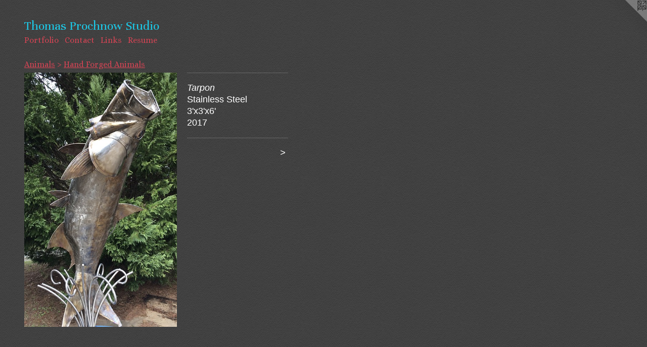

--- FILE ---
content_type: text/html;charset=utf-8
request_url: https://thomasprochnow.com/artwork/4140923-Tarpon.html
body_size: 3191
content:
<!doctype html><html class="no-js a-image mobile-title-align--center l-flowing has-mobile-menu-icon--left p-artwork has-page-nav mobile-menu-align--center has-wall-text "><head><meta charset="utf-8" /><meta content="IE=edge" http-equiv="X-UA-Compatible" /><meta http-equiv="X-OPP-Site-Id" content="53461" /><meta http-equiv="X-OPP-Revision" content="521" /><meta http-equiv="X-OPP-Locke-Environment" content="production" /><meta http-equiv="X-OPP-Locke-Release" content="v0.0.141" /><title>Thomas Prochnow Studio</title><link rel="canonical" href="https://thomasprochnow.com/artwork/4140923-Tarpon.html" /><meta content="website" property="og:type" /><meta property="og:url" content="https://thomasprochnow.com/artwork/4140923-Tarpon.html" /><meta property="og:title" content="Tarpon" /><meta content="width=device-width, initial-scale=1" name="viewport" /><link type="text/css" rel="stylesheet" href="//cdnjs.cloudflare.com/ajax/libs/normalize/3.0.2/normalize.min.css" /><link type="text/css" rel="stylesheet" media="only all" href="//maxcdn.bootstrapcdn.com/font-awesome/4.3.0/css/font-awesome.min.css" /><link type="text/css" rel="stylesheet" media="not all and (min-device-width: 600px) and (min-device-height: 600px)" href="/release/locke/production/v0.0.141/css/small.css" /><link type="text/css" rel="stylesheet" media="only all and (min-device-width: 600px) and (min-device-height: 600px)" href="/release/locke/production/v0.0.141/css/large-flowing.css" /><link type="text/css" rel="stylesheet" media="not all and (min-device-width: 600px) and (min-device-height: 600px)" href="/r17343750020000000521/css/small-site.css" /><link type="text/css" rel="stylesheet" media="only all and (min-device-width: 600px) and (min-device-height: 600px)" href="/r17343750020000000521/css/large-site.css" /><link type="text/css" rel="stylesheet" media="only all and (min-device-width: 600px) and (min-device-height: 600px)" href="//fonts.googleapis.com/css?family=Alice:400" /><link type="text/css" rel="stylesheet" media="only all and (min-device-width: 600px) and (min-device-height: 600px)" href="//fonts.googleapis.com/css?family=Unna:400" /><link type="text/css" rel="stylesheet" media="not all and (min-device-width: 600px) and (min-device-height: 600px)" href="//fonts.googleapis.com/css?family=Alice:400&amp;text=MENUHomePrtfliCnacLksRu" /><link type="text/css" rel="stylesheet" media="not all and (min-device-width: 600px) and (min-device-height: 600px)" href="//fonts.googleapis.com/css?family=Unna:400&amp;text=Thomas%20PrcnwStudi" /><script>window.OPP = window.OPP || {};
OPP.modernMQ = 'only all';
OPP.smallMQ = 'not all and (min-device-width: 600px) and (min-device-height: 600px)';
OPP.largeMQ = 'only all and (min-device-width: 600px) and (min-device-height: 600px)';
OPP.downURI = '/x/4/6/1/53461/.down';
OPP.gracePeriodURI = '/x/4/6/1/53461/.grace_period';
OPP.imgL = function (img) {
  !window.lazySizes && img.onerror();
};
OPP.imgE = function (img) {
  img.onerror = img.onload = null;
  img.src = img.getAttribute('data-src');
  //img.srcset = img.getAttribute('data-srcset');
};</script><script src="/release/locke/production/v0.0.141/js/modernizr.js"></script><script src="/release/locke/production/v0.0.141/js/masonry.js"></script><script src="/release/locke/production/v0.0.141/js/respimage.js"></script><script src="/release/locke/production/v0.0.141/js/ls.aspectratio.js"></script><script src="/release/locke/production/v0.0.141/js/lazysizes.js"></script><script src="/release/locke/production/v0.0.141/js/large.js"></script><script src="/release/locke/production/v0.0.141/js/hammer.js"></script><script>if (!Modernizr.mq('only all')) { document.write('<link type="text/css" rel="stylesheet" href="/release/locke/production/v0.0.141/css/minimal.css">') }</script><style>.media-max-width {
  display: block;
}

@media (min-height: 4175px) {

  .media-max-width {
    max-width: 1754.0px;
  }

}

@media (max-height: 4175px) {

  .media-max-width {
    max-width: 42.00478959972631vh;
  }

}</style></head><body><a class=" logo hidden--small" href="http://otherpeoplespixels.com/ref/thomasprochnow.com" title="Website by OtherPeoplesPixels" target="_blank"></a><header id="header"><a class=" site-title" href="/home.html"><span class=" site-title-text u-break-word">Thomas Prochnow Studio</span><div class=" site-title-media"></div></a><a id="mobile-menu-icon" class="mobile-menu-icon hidden--no-js hidden--large"><svg viewBox="0 0 21 17" width="21" height="17" fill="currentColor"><rect x="0" y="0" width="21" height="3" rx="0"></rect><rect x="0" y="7" width="21" height="3" rx="0"></rect><rect x="0" y="14" width="21" height="3" rx="0"></rect></svg></a></header><nav class=" hidden--large"><ul class=" site-nav"><li class="nav-item nav-home "><a class="nav-link " href="/home.html">Home</a></li><li class="nav-item expanded nav-museum "><a class="nav-link " href="/section/382237.html">Portfolio</a><ul><li class="nav-item expanded nav-museum "><a class="nav-link " href="/section/382343-Contemporary%20Sculpture.html">Contemporary Sculpture</a><ul><li class="nav-gallery nav-item "><a class="nav-link " href="/section/382934-Spheres.html">Spheres</a></li><li class="nav-gallery nav-item "><a class="nav-link " href="/section/382917-The%20Steles%20series.html">The Steles series</a></li><li class="nav-gallery nav-item "><a class="nav-link " href="/section/382914-Mobiles.html">Mobiles</a></li></ul></li><li class="nav-item expanded nav-museum "><a class="nav-link " href="/section/382341-Animals.html">Animals</a><ul><li class="nav-gallery nav-item expanded "><a class="nav-link " href="/section/440673-Human%20Forms.html">Human Forms</a></li><li class="nav-gallery nav-item expanded "><a class="selected nav-link " href="/section/382697-Hand%20Forged%20Animals.html">Hand Forged Animals</a></li><li class="nav-gallery nav-item expanded "><a class="nav-link " href="/section/382626-Found%20Object%20Animals.html">Found Object Animals</a></li></ul></li><li class="nav-gallery nav-item expanded "><a class="nav-link " href="/section/382345-Furniture.html">Furniture</a></li><li class="nav-item expanded nav-museum "><a class="nav-link " href="/section/382347-Functional%20Sculpture.html">Functional Sculpture</a><ul><li class="nav-item nav-museum "><a class="nav-link " href="/section/382510-Library%20Trellis.html">Library Trellis</a><ul><li class="nav-gallery nav-item "><a class="nav-link " href="/section/383199-Residential%20functional%20work.html">Residential functional work</a></li><li class="nav-gallery nav-item "><a class="nav-link " href="/section/3825100000000.html">More Library Trellis</a></li></ul></li><li class="nav-gallery nav-item "><a class="nav-link " href="/section/382505-Wine%20Cellar%20Doors.html">Wine Cellar Doors</a></li></ul></li><li class="nav-gallery nav-item expanded "><a class="nav-link " href="/section/3822370000000.html">More Portfolio</a></li></ul></li><li class="nav-item nav-contact "><a class="nav-link " href="/contact.html">Contact</a></li><li class="nav-links nav-item "><a class="nav-link " href="/links.html">Links</a></li><li class="nav-pdf nav-item "><a target="_blank" class="nav-link " href="//img-cache.oppcdn.com/fixed/53461/resume.pdf">Resume</a></li></ul></nav><div class=" content"><nav class=" hidden--small" id="nav"><header><a class=" site-title" href="/home.html"><span class=" site-title-text u-break-word">Thomas Prochnow Studio</span><div class=" site-title-media"></div></a></header><ul class=" site-nav"><li class="nav-item nav-home "><a class="nav-link " href="/home.html">Home</a></li><li class="nav-item expanded nav-museum "><a class="nav-link " href="/section/382237.html">Portfolio</a><ul><li class="nav-item expanded nav-museum "><a class="nav-link " href="/section/382343-Contemporary%20Sculpture.html">Contemporary Sculpture</a><ul><li class="nav-gallery nav-item "><a class="nav-link " href="/section/382934-Spheres.html">Spheres</a></li><li class="nav-gallery nav-item "><a class="nav-link " href="/section/382917-The%20Steles%20series.html">The Steles series</a></li><li class="nav-gallery nav-item "><a class="nav-link " href="/section/382914-Mobiles.html">Mobiles</a></li></ul></li><li class="nav-item expanded nav-museum "><a class="nav-link " href="/section/382341-Animals.html">Animals</a><ul><li class="nav-gallery nav-item expanded "><a class="nav-link " href="/section/440673-Human%20Forms.html">Human Forms</a></li><li class="nav-gallery nav-item expanded "><a class="selected nav-link " href="/section/382697-Hand%20Forged%20Animals.html">Hand Forged Animals</a></li><li class="nav-gallery nav-item expanded "><a class="nav-link " href="/section/382626-Found%20Object%20Animals.html">Found Object Animals</a></li></ul></li><li class="nav-gallery nav-item expanded "><a class="nav-link " href="/section/382345-Furniture.html">Furniture</a></li><li class="nav-item expanded nav-museum "><a class="nav-link " href="/section/382347-Functional%20Sculpture.html">Functional Sculpture</a><ul><li class="nav-item nav-museum "><a class="nav-link " href="/section/382510-Library%20Trellis.html">Library Trellis</a><ul><li class="nav-gallery nav-item "><a class="nav-link " href="/section/383199-Residential%20functional%20work.html">Residential functional work</a></li><li class="nav-gallery nav-item "><a class="nav-link " href="/section/3825100000000.html">More Library Trellis</a></li></ul></li><li class="nav-gallery nav-item "><a class="nav-link " href="/section/382505-Wine%20Cellar%20Doors.html">Wine Cellar Doors</a></li></ul></li><li class="nav-gallery nav-item expanded "><a class="nav-link " href="/section/3822370000000.html">More Portfolio</a></li></ul></li><li class="nav-item nav-contact "><a class="nav-link " href="/contact.html">Contact</a></li><li class="nav-links nav-item "><a class="nav-link " href="/links.html">Links</a></li><li class="nav-pdf nav-item "><a target="_blank" class="nav-link " href="//img-cache.oppcdn.com/fixed/53461/resume.pdf">Resume</a></li></ul><footer><div class=" copyright">© THOMAS PROCHNOW</div><div class=" credit"><a href="http://otherpeoplespixels.com/ref/thomasprochnow.com" target="_blank">Website by OtherPeoplesPixels</a></div></footer></nav><main id="main"><div class=" page clearfix media-max-width"><h1 class="parent-title title"><a class=" title-segment hidden--small" href="/section/382341-Animals.html">Animals</a><span class=" title-sep hidden--small"> &gt; </span><a class=" title-segment" href="/section/382697-Hand%20Forged%20Animals.html">Hand Forged Animals</a></h1><div class=" media-and-info"><div class=" page-media-wrapper media"><a class=" page-media" title="Tarpon" href="/artwork/4140921-Tarpon.html" id="media"><img data-aspectratio="1754/2923" class="u-img " alt="Tarpon" src="//img-cache.oppcdn.com/fixed/53461/assets/n6otomgg5N8jaiMy.jpg" srcset="//img-cache.oppcdn.com/img/v1.0/s:53461/t:QkxBTksrVEVYVCtIRVJF/p:12/g:tl/o:2.5/a:50/q:90/1754x2923-n6otomgg5N8jaiMy.jpg/1754x2923/717605bbde79672c7f87f916d2263c0e.jpg 1754w,
//img-cache.oppcdn.com/img/v1.0/s:53461/t:QkxBTksrVEVYVCtIRVJF/p:12/g:tl/o:2.5/a:50/q:90/984x4096-n6otomgg5N8jaiMy.jpg/984x1639/a22dd915827f64f8c7412cad9fe30868.jpg 984w,
//img-cache.oppcdn.com/img/v1.0/s:53461/t:QkxBTksrVEVYVCtIRVJF/p:12/g:tl/o:2.5/a:50/q:90/2520x1220-n6otomgg5N8jaiMy.jpg/732x1220/c5a7339da2243dab8aa5f182dc1944c9.jpg 732w,
//img-cache.oppcdn.com/img/v1.0/s:53461/t:QkxBTksrVEVYVCtIRVJF/p:12/g:tl/o:2.5/a:50/q:90/640x4096-n6otomgg5N8jaiMy.jpg/640x1066/7517ad560184ff4f1279f6456e010ccc.jpg 640w,
//img-cache.oppcdn.com/img/v1.0/s:53461/t:QkxBTksrVEVYVCtIRVJF/p:12/g:tl/o:2.5/a:50/q:90/1640x830-n6otomgg5N8jaiMy.jpg/498x830/2b169f9fb4b4e1ba9c09910576aad212.jpg 498w,
//img-cache.oppcdn.com/img/v1.0/s:53461/t:QkxBTksrVEVYVCtIRVJF/p:12/g:tl/o:2.5/a:50/q:90/1400x720-n6otomgg5N8jaiMy.jpg/432x720/2023fb14427f9134ef99f67e6587a68b.jpg 432w,
//img-cache.oppcdn.com/img/v1.0/s:53461/t:QkxBTksrVEVYVCtIRVJF/p:12/g:tl/o:2.5/a:50/q:90/984x588-n6otomgg5N8jaiMy.jpg/352x588/cb41e3f0271890991b3bc702f2129d60.jpg 352w,
//img-cache.oppcdn.com/fixed/53461/assets/n6otomgg5N8jaiMy.jpg 288w" sizes="(max-device-width: 599px) 100vw,
(max-device-height: 599px) 100vw,
(max-width: 288px) 288px,
(max-height: 480px) 288px,
(max-width: 352px) 352px,
(max-height: 588px) 352px,
(max-width: 432px) 432px,
(max-height: 720px) 432px,
(max-width: 498px) 498px,
(max-height: 830px) 498px,
(max-width: 640px) 640px,
(max-height: 1066px) 640px,
(max-width: 732px) 732px,
(max-height: 1220px) 732px,
(max-width: 984px) 984px,
(max-height: 1639px) 984px,
1754px" /></a><a class=" zoom-corner" style="display: none" id="zoom-corner"><span class=" zoom-icon fa fa-search-plus"></span></a><div class="share-buttons a2a_kit social-icons hidden--small" data-a2a-title="Tarpon" data-a2a-url="https://thomasprochnow.com/artwork/4140923-Tarpon.html"></div></div><div class=" info border-color"><div class=" wall-text border-color"><div class=" wt-item wt-title">Tarpon</div><div class=" wt-item wt-media">Stainless Steel</div><div class=" wt-item wt-dimensions">3'x3'x6'</div><div class=" wt-item wt-date">2017</div></div><div class=" page-nav hidden--small border-color clearfix"><a class=" next" id="artwork-next" href="/artwork/4140921-Tarpon.html"><span class=" m-hover-show">next</span> &gt;</a></div></div></div><div class="share-buttons a2a_kit social-icons hidden--large" data-a2a-title="Tarpon" data-a2a-url="https://thomasprochnow.com/artwork/4140923-Tarpon.html"></div></div></main></div><footer><div class=" copyright">© THOMAS PROCHNOW</div><div class=" credit"><a href="http://otherpeoplespixels.com/ref/thomasprochnow.com" target="_blank">Website by OtherPeoplesPixels</a></div></footer><div class=" modal zoom-modal" style="display: none" id="zoom-modal"><style>@media (min-aspect-ratio: 1754/2923) {

  .zoom-media {
    width: auto;
    max-height: 2923px;
    height: 100%;
  }

}

@media (max-aspect-ratio: 1754/2923) {

  .zoom-media {
    height: auto;
    max-width: 1754px;
    width: 100%;
  }

}
@supports (object-fit: contain) {
  img.zoom-media {
    object-fit: contain;
    width: 100%;
    height: 100%;
    max-width: 1754px;
    max-height: 2923px;
  }
}</style><div class=" zoom-media-wrapper"><img onerror="OPP.imgE(this);" onload="OPP.imgL(this);" data-src="//img-cache.oppcdn.com/fixed/53461/assets/n6otomgg5N8jaiMy.jpg" data-srcset="//img-cache.oppcdn.com/img/v1.0/s:53461/t:QkxBTksrVEVYVCtIRVJF/p:12/g:tl/o:2.5/a:50/q:90/1754x2923-n6otomgg5N8jaiMy.jpg/1754x2923/717605bbde79672c7f87f916d2263c0e.jpg 1754w,
//img-cache.oppcdn.com/img/v1.0/s:53461/t:QkxBTksrVEVYVCtIRVJF/p:12/g:tl/o:2.5/a:50/q:90/984x4096-n6otomgg5N8jaiMy.jpg/984x1639/a22dd915827f64f8c7412cad9fe30868.jpg 984w,
//img-cache.oppcdn.com/img/v1.0/s:53461/t:QkxBTksrVEVYVCtIRVJF/p:12/g:tl/o:2.5/a:50/q:90/2520x1220-n6otomgg5N8jaiMy.jpg/732x1220/c5a7339da2243dab8aa5f182dc1944c9.jpg 732w,
//img-cache.oppcdn.com/img/v1.0/s:53461/t:QkxBTksrVEVYVCtIRVJF/p:12/g:tl/o:2.5/a:50/q:90/640x4096-n6otomgg5N8jaiMy.jpg/640x1066/7517ad560184ff4f1279f6456e010ccc.jpg 640w,
//img-cache.oppcdn.com/img/v1.0/s:53461/t:QkxBTksrVEVYVCtIRVJF/p:12/g:tl/o:2.5/a:50/q:90/1640x830-n6otomgg5N8jaiMy.jpg/498x830/2b169f9fb4b4e1ba9c09910576aad212.jpg 498w,
//img-cache.oppcdn.com/img/v1.0/s:53461/t:QkxBTksrVEVYVCtIRVJF/p:12/g:tl/o:2.5/a:50/q:90/1400x720-n6otomgg5N8jaiMy.jpg/432x720/2023fb14427f9134ef99f67e6587a68b.jpg 432w,
//img-cache.oppcdn.com/img/v1.0/s:53461/t:QkxBTksrVEVYVCtIRVJF/p:12/g:tl/o:2.5/a:50/q:90/984x588-n6otomgg5N8jaiMy.jpg/352x588/cb41e3f0271890991b3bc702f2129d60.jpg 352w,
//img-cache.oppcdn.com/fixed/53461/assets/n6otomgg5N8jaiMy.jpg 288w" data-sizes="(max-device-width: 599px) 100vw,
(max-device-height: 599px) 100vw,
(max-width: 288px) 288px,
(max-height: 480px) 288px,
(max-width: 352px) 352px,
(max-height: 588px) 352px,
(max-width: 432px) 432px,
(max-height: 720px) 432px,
(max-width: 498px) 498px,
(max-height: 830px) 498px,
(max-width: 640px) 640px,
(max-height: 1066px) 640px,
(max-width: 732px) 732px,
(max-height: 1220px) 732px,
(max-width: 984px) 984px,
(max-height: 1639px) 984px,
1754px" class="zoom-media lazyload hidden--no-js " alt="Tarpon" /><noscript><img class="zoom-media " alt="Tarpon" src="//img-cache.oppcdn.com/fixed/53461/assets/n6otomgg5N8jaiMy.jpg" /></noscript></div></div><div class=" offline"></div><script src="/release/locke/production/v0.0.141/js/small.js"></script><script src="/release/locke/production/v0.0.141/js/artwork.js"></script><script>window.oppa=window.oppa||function(){(oppa.q=oppa.q||[]).push(arguments)};oppa('config','pathname','production/v0.0.141/53461');oppa('set','g','true');oppa('set','l','flowing');oppa('set','p','artwork');oppa('set','a','image');oppa('rect','m','media','');oppa('send');</script><script async="" src="/release/locke/production/v0.0.141/js/analytics.js"></script><script src="https://otherpeoplespixels.com/static/enable-preview.js"></script></body></html>

--- FILE ---
content_type: text/css;charset=utf-8
request_url: https://thomasprochnow.com/r17343750020000000521/css/large-site.css
body_size: 530
content:
body {
  background-color: #414141;
  font-weight: normal;
  font-style: normal;
  font-family: "Verdana", "Geneva", sans-serif;
}

body {
  color: #ffffff;
}

main a {
  color: #db4d4f;
}

main a:hover {
  text-decoration: underline;
  color: #e47779;
}

main a:visited {
  color: #e47779;
}

.site-title, .mobile-menu-icon {
  color: #1dc9e7;
}

.site-nav, .mobile-menu-link, nav:before, nav:after {
  color: #d54454;
}

.site-nav a {
  color: #d54454;
}

.site-nav a:hover {
  text-decoration: none;
  color: #de6e7a;
}

.site-nav a:visited {
  color: #d54454;
}

.site-nav a.selected {
  color: #de6e7a;
}

.site-nav:hover a.selected {
  color: #d54454;
}

footer {
  color: #a23f7c;
}

footer a {
  color: #db4d4f;
}

footer a:hover {
  text-decoration: underline;
  color: #e47779;
}

footer a:visited {
  color: #e47779;
}

.title, .news-item-title, .flex-page-title {
  color: #d54454;
}

.title a {
  color: #d54454;
}

.title a:hover {
  text-decoration: none;
  color: #de6e7a;
}

.title a:visited {
  color: #d54454;
}

.hr, .hr-before:before, .hr-after:after, .hr-before--small:before, .hr-before--large:before, .hr-after--small:after, .hr-after--large:after {
  border-top-color: #999999;
}

.button {
  background: #db4d4f;
  color: #414141;
}

.social-icon {
  background-color: #ffffff;
  color: #414141;
}

.welcome-modal {
  background-color: #FFFFFF;
}

.share-button .social-icon {
  color: #ffffff;
}

body {
  background-image: url(//static.otherpeoplespixels.com/images/backgrounds/creampaper-charcoal.png);
}

.site-title {
  font-family: "Unna", sans-serif;
  font-style: normal;
  font-weight: 400;
}

.site-nav {
  font-family: "Alice", sans-serif;
  font-style: normal;
  font-weight: 400;
}

.section-title, .parent-title, .news-item-title, .link-name, .preview-placeholder, .preview-image, .flex-page-title {
  font-family: "Alice", sans-serif;
  font-style: normal;
  font-weight: 400;
}

body {
  font-size: 18px;
}

.site-title {
  font-size: 26px;
}

.site-nav {
  font-size: 16px;
}

.title, .news-item-title, .link-name, .flex-page-title {
  font-size: 16px;
}

.border-color {
  border-color: hsla(0, 0%, 100%, 0.2);
}

.p-artwork .page-nav a {
  color: #ffffff;
}

.p-artwork .page-nav a:hover {
  text-decoration: none;
  color: #ffffff;
}

.p-artwork .page-nav a:visited {
  color: #ffffff;
}

.wordy {
  text-align: left;
}

--- FILE ---
content_type: text/css;charset=utf-8
request_url: https://thomasprochnow.com/r17343750020000000521/css/small-site.css
body_size: 355
content:
body {
  background-color: #414141;
  font-weight: normal;
  font-style: normal;
  font-family: "Verdana", "Geneva", sans-serif;
}

body {
  color: #ffffff;
}

main a {
  color: #db4d4f;
}

main a:hover {
  text-decoration: underline;
  color: #e47779;
}

main a:visited {
  color: #e47779;
}

.site-title, .mobile-menu-icon {
  color: #1dc9e7;
}

.site-nav, .mobile-menu-link, nav:before, nav:after {
  color: #d54454;
}

.site-nav a {
  color: #d54454;
}

.site-nav a:hover {
  text-decoration: none;
  color: #de6e7a;
}

.site-nav a:visited {
  color: #d54454;
}

.site-nav a.selected {
  color: #de6e7a;
}

.site-nav:hover a.selected {
  color: #d54454;
}

footer {
  color: #a23f7c;
}

footer a {
  color: #db4d4f;
}

footer a:hover {
  text-decoration: underline;
  color: #e47779;
}

footer a:visited {
  color: #e47779;
}

.title, .news-item-title, .flex-page-title {
  color: #d54454;
}

.title a {
  color: #d54454;
}

.title a:hover {
  text-decoration: none;
  color: #de6e7a;
}

.title a:visited {
  color: #d54454;
}

.hr, .hr-before:before, .hr-after:after, .hr-before--small:before, .hr-before--large:before, .hr-after--small:after, .hr-after--large:after {
  border-top-color: #999999;
}

.button {
  background: #db4d4f;
  color: #414141;
}

.social-icon {
  background-color: #ffffff;
  color: #414141;
}

.welcome-modal {
  background-color: #FFFFFF;
}

.site-title {
  font-family: "Unna", sans-serif;
  font-style: normal;
  font-weight: 400;
}

nav {
  font-family: "Alice", sans-serif;
  font-style: normal;
  font-weight: 400;
}

.wordy {
  text-align: left;
}

.site-title {
  font-size: 2.0rem;
}

footer .credit a {
  color: #ffffff;
}

--- FILE ---
content_type: text/css; charset=utf-8
request_url: https://fonts.googleapis.com/css?family=Unna:400&text=Thomas%20PrcnwStudi
body_size: -464
content:
@font-face {
  font-family: 'Unna';
  font-style: normal;
  font-weight: 400;
  src: url(https://fonts.gstatic.com/l/font?kit=AYCEpXzofN0NCp0BkmHDckNKlqXTheSjBsUUTWi1U7hazQ&skey=4c3f7261c89835bf&v=v25) format('woff2');
}
